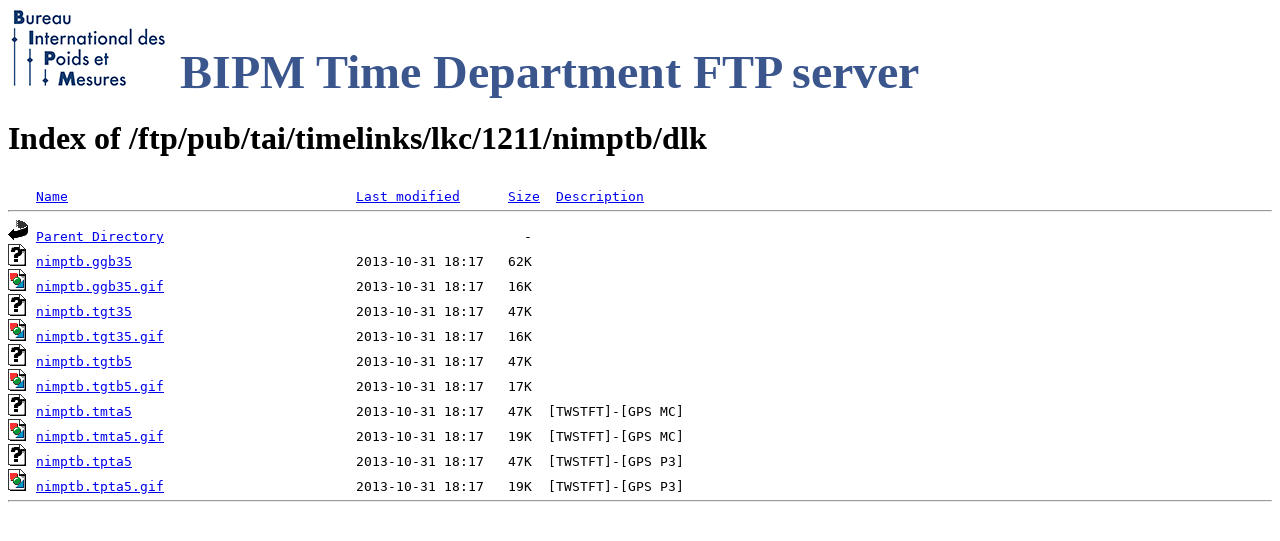

--- FILE ---
content_type: text/html;charset=UTF-8
request_url: https://webtai.bipm.org/ftp/pub/tai/timelinks/lkc/1211/nimptb/dlk/
body_size: 642
content:
<!DOCTYPE HTML PUBLIC "-//W3C//DTD HTML 4.01//EN" "http://www.w3.org/TR/html4/strict.dtd">
<html>
 <head>
  <title>Index of /ftp/pub/tai/timelinks/lkc/1211/nimptb/dlk</title>
<img src='/img/logoBIPM-RB.jpg'><font color='#3b568d' size='24'><strong>       BIPM Time Department FTP server</strong></font> </head>
 <body>
<h1>Index of /ftp/pub/tai/timelinks/lkc/1211/nimptb/dlk</h1>
<pre><img src="/icons/blank.gif" alt="Icon "> <a href="?C=N;O=D">Name</a>                                    <a href="?C=M;O=A">Last modified</a>      <a href="?C=S;O=A">Size</a>  <a href="?C=D;O=A">Description</a><hr><a href="/ftp/pub/tai/timelinks/lkc/1211/nimptb/"><img src="/icons/back.gif" alt="[PARENTDIR]"></a> <a href="/ftp/pub/tai/timelinks/lkc/1211/nimptb/">Parent Directory</a>                                             -   &nbsp;
<a href="nimptb.ggb35"><img src="/icons/unknown.gif" alt="[   ]"></a> <a href="nimptb.ggb35">nimptb.ggb35</a>                            2013-10-31 18:17   62K  &nbsp;
<a href="nimptb.ggb35.gif"><img src="/icons/image2.gif" alt="[IMG]"></a> <a href="nimptb.ggb35.gif">nimptb.ggb35.gif</a>                        2013-10-31 18:17   16K  &nbsp;
<a href="nimptb.tgt35"><img src="/icons/unknown.gif" alt="[   ]"></a> <a href="nimptb.tgt35">nimptb.tgt35</a>                            2013-10-31 18:17   47K  &nbsp;
<a href="nimptb.tgt35.gif"><img src="/icons/image2.gif" alt="[IMG]"></a> <a href="nimptb.tgt35.gif">nimptb.tgt35.gif</a>                        2013-10-31 18:17   16K  &nbsp;
<a href="nimptb.tgtb5"><img src="/icons/unknown.gif" alt="[   ]"></a> <a href="nimptb.tgtb5">nimptb.tgtb5</a>                            2013-10-31 18:17   47K  &nbsp;
<a href="nimptb.tgtb5.gif"><img src="/icons/image2.gif" alt="[IMG]"></a> <a href="nimptb.tgtb5.gif">nimptb.tgtb5.gif</a>                        2013-10-31 18:17   17K  &nbsp;
<a href="nimptb.tmta5"><img src="/icons/unknown.gif" alt="[   ]"></a> <a href="nimptb.tmta5">nimptb.tmta5</a>                            2013-10-31 18:17   47K  [TWSTFT]-[GPS MC]
<a href="nimptb.tmta5.gif"><img src="/icons/image2.gif" alt="[IMG]"></a> <a href="nimptb.tmta5.gif">nimptb.tmta5.gif</a>                        2013-10-31 18:17   19K  [TWSTFT]-[GPS MC]
<a href="nimptb.tpta5"><img src="/icons/unknown.gif" alt="[   ]"></a> <a href="nimptb.tpta5">nimptb.tpta5</a>                            2013-10-31 18:17   47K  [TWSTFT]-[GPS P3]
<a href="nimptb.tpta5.gif"><img src="/icons/image2.gif" alt="[IMG]"></a> <a href="nimptb.tpta5.gif">nimptb.tpta5.gif</a>                        2013-10-31 18:17   19K  [TWSTFT]-[GPS P3]
<hr></pre>
</body></html>
